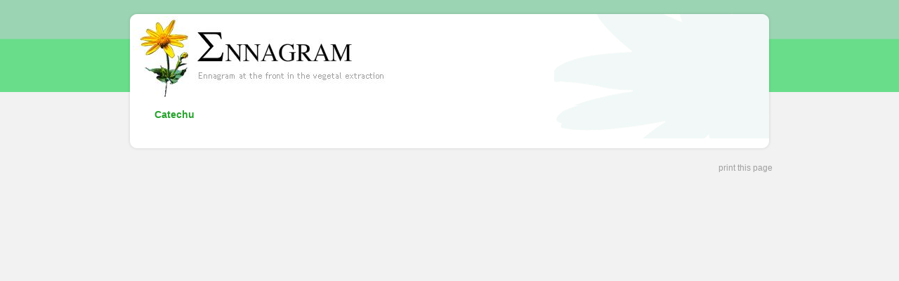

--- FILE ---
content_type: text/html
request_url: http://ennagram.eu/inc/html/1156_english.html
body_size: 701
content:
<!DOCTYPE html PUBLIC "-//W3C//DTD XHTML 1.0 Strict//EN" "http://www.w3.org/TR/xhtml1/DTD/xhtml1-strict.dtd">
	<html xmlns="http://www.w3.org/1999/xhtml">
	<head>
	<meta http-equiv="Content-Type" content="text/html; charset=UTF-8" />
	<link href="http://ennagram.eu/inc/css/ennagram.css" rel="stylesheet" type="text/css" />
	<title>Ennagram - Catechu	</title>
	</head>
	<body style="text-align:center; background-image:url(http://ennagram.eu/inc/images/fondPage.gif); background-repeat:repeat-x; background-color:#F2F2F2; margin-top:0px; ">
	<div id="conteneur">
	  <div id="header">
		<div id="logo" style="margin-top:4px; margin-left:4px;"><img src="http://ennagram.eu/inc/images/logo.jpg" alt="Ennagram - logo" /></div>
	  </div>
	  <div style="background-image:url(http://ennagram.eu/inc/images/hautFondContenu.jpg); background-position:top left; background-repeat:no-repeat;">
		<div id="contenu">
			<table style="margin-left:25px; width:865px;" cellpadding="0" cellspacing="0" border="0">
			  <tr>
				<td style="width:685px; padding-left:15px; text-align:left; vertical-align:top;">
					<span class="titreVert">Catechu	</span><br><br>
					<p></p>
						</td>
			</table>
		</div>
	  </div>
	  <div id="footer"></div>
	 <div id="imprimerPage"><a href="javascript:window.print()">print this page</a></div>
	</div>
	</body>
	</html>

--- FILE ---
content_type: text/css
request_url: http://ennagram.eu/inc/css/ennagram.css
body_size: 4424
content:
@charset "UTF-8";
/**/
body {
	background-color:#333333;
	background-image:url(../images/fondPage.gif);
	background-repeat:no-repeat;
	font-family:'Trebuchet MS', Arial, Helvetica;
	font-size:12px;
	color:#999999;
	padding:0;
	margin:0;
}
#conteneur {
	width: 920px;
	margin: 14px auto;
	/*
	background-color:#FFFFFF;
	*/
}
#header {
	width:920px;
	height:136px;
	background-image:url(../images/fondHeader.jpg);
	background-repeat:no-repeat;
	text-align:right;
	/*float:left;*/
}
#headerLogin{
	height:172px;
	background-image:url(../images/header.jpg);
	background-repeat:no-repeat;
	background-position:center;
	font-size:11px;
	text-align:center;
	color:#FFFFFF;
}
#logo {
	float:left;
	padding-top:5px;
	padding-left:5px;
	width:370px;
	height:116px;
}
#logoAdmin {
	float:left;
	padding-left:10px;
	padding-top:7px;
}
#menuAdmin {
	/*float:left;*/
	color:#434343;
	font-family:'Trebuchet MS', Arial, Helvetica;
	font-size:14px;
	text-align:right;
	margin-top:30px;
	margin-left:600px;
}
#pub1 {
	float:left;
	width:277px;
	height:60px;
	margin-top:17px;
	margin-left:10px;
}
#menu {
	float:left;
	color:#434343;
	font-family:'Trebuchet MS', Arial, Helvetica;
	font-size:14px;
	text-align:right;
	margin-top:7px;
	margin-left:38px;
	width:174px;
}
#contenu {
	width:920px;
	padding-top:5px;
	background-image:url(../images/hautFondContenu.jpg);
	/*background-image:url(../images/fondContenu.jpg);
	background-repeat:no-repeat;*/
	background-repeat:repeat-y;
	background-position:top left;
	/**/
	font-size:12px;
	text-align:center;
}
#footer {
	height:20px;
	width:920px;
	background-image:url(../images/footer.jpg);
	background-repeat:no-repeat;
	background-position:top;
	color:#9f9f9f;
	text-align:center;
	padding-top:15px;
}
#footer a {
	font-size:11px;
	color:#9f9f9f;
	text-decoration:none;
}
/**/
.texteVert {
	color:#27a22d;
	font-weight:bold;
}
/**/
.titreVert {
	color:#27a22d;
	font-size:14px;
	font-weight:bold;
	text-align:left;
}
/**/
.titreVertProducts {
	color:#27a22d;
	font-size:14px;
	font-weight:bold;
	text-align:left;
}
/**/
.titreOrangeProducts {
	color:#FF9900;
	font-size:14px;
	font-weight:bold;
	text-align:left;
}
/**/
.texteNormal {
	float:left;
	text-align:left;
	padding-left:59px;
}
/**/
.texteVert {
	color:#27a22d;
}
/*
.champReponse{color:#990000;}*/
/**/
a:visited {
	text-decoration:none;
	color:#9f9f9f;
}
/**/
a:link {
	text-decoration:none;
	font-weight:normal;
	color:#9f9f9f;
	font-weight:normal;
}
/**/
a:hover {
	text-decoration:none;
	color:#27a22d;
}
/**/
#presence {}
/**/
#ennagram{}
/**/
#firm {
	background-image:url(../images/fondGrisDivFirm.jpg);
	background-repeat:repeat-y;
	background-position:center;
	/**/
	text-align:left;
	/**/
	padding-left:0px;
	
}
/**/
#products {
	/*
	background-image:url(../images/fondGrisDivFirm.jpg);
	background-repeat:repeat-y;
	background-position:center;
	
	background-color:#0033FF;*/
	
	text-align:left;
	padding-left:0 0 0 0;
}
/**/
#formRechercheProduits{
	/*float:left;*/
	height:29px;
	padding-left:15px;/**/
	padding-top:3px;
	background-image:url(../images/fondFormulaireProducts.png);
	background-repeat:no-repeat;
	background-position:center;
}
/**/
.blocSelectFromProduits{float:left; margin-top:2px;}
/**/
.blocInterneProducts {
	/*margin-bottom:10px;*/
	background-image:url(../images/blocProducts.jpg);
	background-position:center;
	background-repeat:no-repeat;
	/**/
	width:870px;
	height:170px;
	text-align:left;
	/**/
	margin-left:25px;
	/**/
	display:block;
}
/**/
.blocImageProducts{float:left; width:145px; height:145px; margin-left:15px; margin-top:15px; position:relative;}
/**/
/* Permet la superposition des images grâce au z-index. */
.blocImageProducts img {position: absolute; top: 0; left: 0;}
/**/
.imageDessous {
  z-index: 3;
}
.imageDessus {
  z-index: 2;
}
/**/
.texteProducts {
	float:left;
	text-align:left;
	margin-left:15px;
	margin-top:-10px;
	line-height:15px;
}
/**/
.blocInterneFirm {
	
	/*margin-bottom:10px;
	
	background-image:url(../images/backgroundBlocFirm.jpg);
	background-position:center;
	background-repeat:no-repeat;*/
	/**/
	width:873px;
	/*height:252px;*/
	text-align:left;
	/*
	margin-left:25px;
	/**/
	display:block;
}
/**/
h1 {
	color:#707173;
	font-size:12px;
	font-weight:bold;
	display:inline;
}
.grasAcceuil {
	color:#707173;
	font-size:12px;
	font-weight:bold;
	display:inline;
}
/**/
#imprimerPage{
	font-weight:bold;
	height:20px;
	width:920px;
	text-align:right;
}
